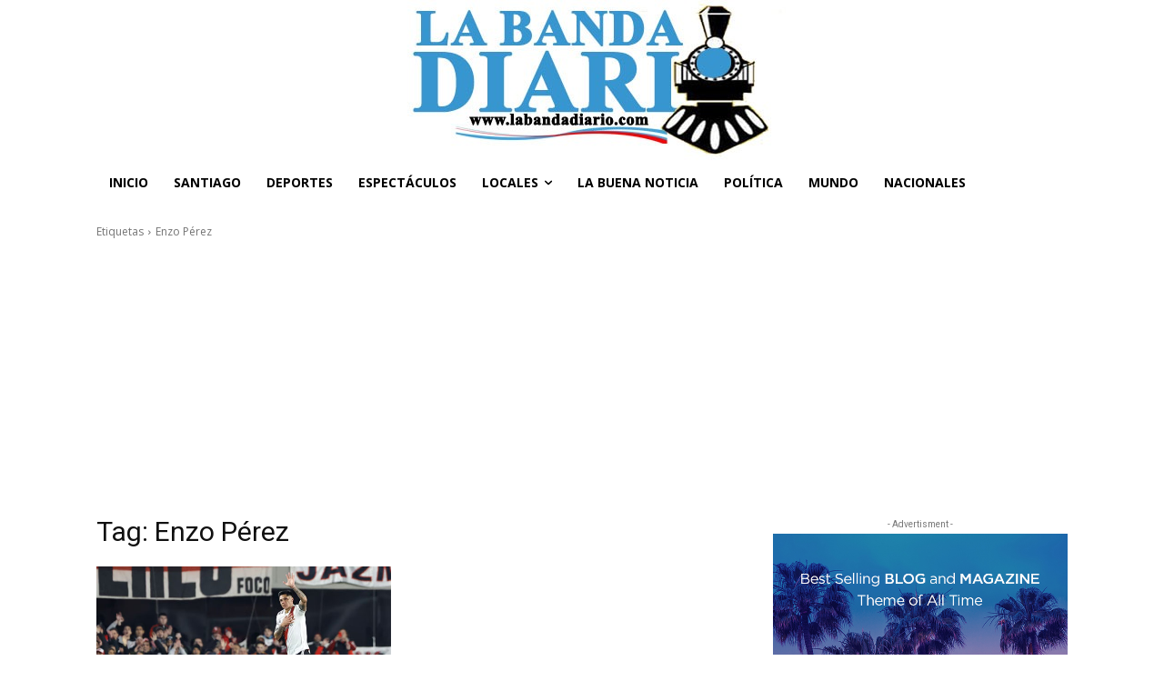

--- FILE ---
content_type: text/html; charset=utf-8
request_url: https://www.google.com/recaptcha/api2/aframe
body_size: 265
content:
<!DOCTYPE HTML><html><head><meta http-equiv="content-type" content="text/html; charset=UTF-8"></head><body><script nonce="VCqrehlq6svLQMffalQt-A">/** Anti-fraud and anti-abuse applications only. See google.com/recaptcha */ try{var clients={'sodar':'https://pagead2.googlesyndication.com/pagead/sodar?'};window.addEventListener("message",function(a){try{if(a.source===window.parent){var b=JSON.parse(a.data);var c=clients[b['id']];if(c){var d=document.createElement('img');d.src=c+b['params']+'&rc='+(localStorage.getItem("rc::a")?sessionStorage.getItem("rc::b"):"");window.document.body.appendChild(d);sessionStorage.setItem("rc::e",parseInt(sessionStorage.getItem("rc::e")||0)+1);localStorage.setItem("rc::h",'1769909801584');}}}catch(b){}});window.parent.postMessage("_grecaptcha_ready", "*");}catch(b){}</script></body></html>